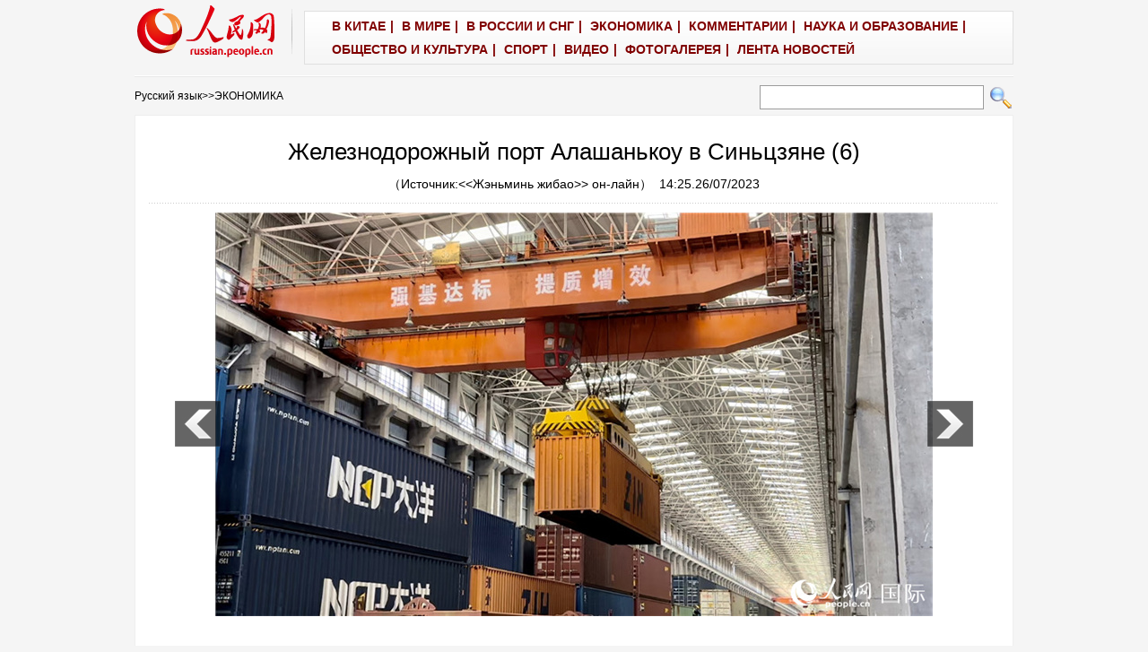

--- FILE ---
content_type: text/html
request_url: http://russian.people.com.cn/n3/2023/0726/c31518-20049550-6.html
body_size: 6766
content:
<!DOCTYPE html PUBLIC "-//W3C//DTD XHTML 1.0 Transitional//EN" "http://www.w3.org/TR/xhtml1/DTD/xhtml1-transitional.dtd">

<html xmlns="http://www.w3.org/1999/xhtml">

<head>

<meta http-equiv="content-type" content="text/html;charset=UTF-8"/>

<meta http-equiv="Content-Language" content="utf-8" />

<meta content="all" name="robots" />

<title>Железнодорожный порт Алашанькоу в Синьцзяне (6)</title>

<meta name="description" content="26 июля, «Жэньминь жибао» онлайн -- Порт Алашанькоу расположен в Боро-Тала-Монгольском автономном ок" />

<meta name="keywords" content="" />

<meta name="filetype" content="0">

<meta name="publishedtype" content="1">

<meta name="pagetype" content="1">

<meta name="catalogs" content="F_31518">

<meta name="contentid" content="F_20049550">

<meta name="publishdate" content="2023-07-26">

<meta name="author" content="F_989">

<meta name="source" content="Источник：<<Жэньминь жибао>> он-лайн Эксклюзив">

<meta name="editor" content="F_989">

<meta name="sourcetype" content="9">

<meta http-equiv="X-UA-Compatible" content="IE=10" />

<!-- style -->

<link rel="stylesheet" href="/img/2012gqwbc/page.css" type="text/css" media="all"  />

<link rel="stylesheet" href="/img/2012gqwbc/pageru.css" type="text/css" media="all"  />

<script type="text/javascript" src="/img/2012gqwbc/jquery-1.4.2.min.js"></script>

<script type="text/javascript">

$(document).ready(function()

{

	var $text = $(".pic").find("img").attr("alt");

	$(".pic_txt").text($text);

	$(".pic").find("img").attr({alt:""});

	function text_show(){

	 $(".pic_txt").show();

	 $(".pic_txt").animate({bottom:"0px"},0);

	 //$(".left_btn").css({display:"block"});

	 //$(".right_btn").css({display:"block"});

	}

	 

	$(".pic").mouseover(function(){text_show();}) 

	$(".pic_txt").mouseover(function(){text_show();})

	$(".left_btn").mouseover(function(){text_show();})

	$(".right_btn").mouseover(function(){text_show();})	 

	

	$(".pic").mouseout(function(){

	 	 //$(".pic_txt").hide();

	 	 $(".pic_txt").animate({bottom:"-80px"},0);

		 //$(".left_btn").css({display:"none"});

		 //$(".right_btn").css({display:"none"});	 

	})

})

</script>

<script language="JavaScript" src="/css/searchforeign.js"></script>

<script language="javascript" src="/css/russianfromsearch.js"></script>

<script>

function FieldSearchFormTwo_onsubmit(){

	var SQLTitle="";

	var tempstr = Trim(document.FieldSearchFormTwo.Content.value)

	if (tempstr!=""){

		var oldStr=tempstr;

		 var searchStr=searchWordPro(oldStr);

			SQLTitle=searchStr;

			document.FieldSearchFormTwo.searchword.value=SQLTitle;

			return true;

	}else

	{

	alert("Задан пустой поисковый запрос!");

	        return false;

	}

}



function searchWordPro(vsearchWord){

	var tempStr="";

	var isSpace=false;

	vsearchWord=alltrim(vsearchWord);

	var word_array =vsearchWord.split(" ");

	if(word_array.length<2) return vsearchWord;



	for (loop=0; loop < word_array.length;loop++)

	{

		if((alltrim(word_array[loop]).toLowerCase()=="or") ||(alltrim(word_array[loop]).toLowerCase()=="and")){

			return vsearchWord;

		}else{

			if(loop==0)

				tempStr=word_array[loop];

			else{

				if(alltrim(word_array[loop])!="")

					tempStr=tempStr+" and "+word_array[loop];

				}

		}

	}

	return tempStr;

}



function alltrim(a_strVarContent) 

{ 

var pos1, pos2, newstring; 

pos1 = 0; 

pos2 = 0; 

newstring = "" 

if ( a_strVarContent.length > 0 ) 

{ 

for( i=0; i<a_strVarContent.length; i++) 

{ 

if ( a_strVarContent.charAt(i) == " " ) 

pos1 = pos1 + 1; 

else 

break; 

} 



for( i=a_strVarContent.length-1; i>=0 ; i--) 

{ 

if ( a_strVarContent.charAt(i) == " " ) 

pos2 = pos2 + 1; 

else 

break; 

} 

newstring = a_strVarContent.substring(pos1, a_strVarContent.length-pos2) 

} 

return newstring; 

} 



function Trim(str){

 if(str.charAt(0) == " "){

  str = str.slice(1);

  str = Trim(str); 

 }

 return str;

}

</script>

</head>



<body>

<div class="top w980"> <span id="logo"><a href="http://russian.people.com.cn/" target="_blank"><img src="/img/2012gqwbc/images/logo_ew.gif" /></a></span>

  <div>
                    <font class="Apple-style-span" color="#800000"><a href="http://russian.people.com.cn/31521/index.html" target="_blank" style="color: black; " target='_blank'><font class="Apple-style-span" color="#800000">В КИТАЕ</font></a>|
                  
                  
                    <a href="http://russian.people.com.cn/31520/index.html" target="_blank" style="color: black; " target='_blank'><font class="Apple-style-span" color="#800000">В МИРЕ</font></a>|
                  
                  
                    <a href="http://russian.people.com.cn/31519/index.html" target="_blank" style="color: black; " target='_blank'><font class="Apple-style-span" color="#800000">В РОССИИ И СНГ</font></a>|
                  
                  
                    <a href="http://russian.people.com.cn/31518/index.html" target="_blank" style="color: black; " target='_blank'><font class="Apple-style-span" color="#800000">ЭКОНОМИКА</font></a>|
                  
                  
                    <a href="http://russian.people.com.cn/95181/index.html" target="_blank" style="color: black; " target='_blank'><font class="Apple-style-span" color="#800000">КОММЕНТАРИИ</font></a>|
                  
                  
                    <font class="Apple-style-span" color="#800000"><a href="http://russian.people.com.cn/31517/index.html" target="_blank" target='_blank'><font class="Apple-style-span" color="#800000">НАУКА И ОБРАЗОВАНИЕ</font></a>|
                  
                  
                    </font><a href="http://russian.people.com.cn/31516/index.html" target="_blank" style="color: black; " target='_blank'><font class="Apple-style-span" color="#800000">ОБЩЕСТВО И КУЛЬТУРА</font></a>|
                  
                  
                    <a href="http://russian.people.com.cn/31514/index.html" target="_blank" style="color: black; " target='_blank'><font class="Apple-style-span" color="#800000">СПОРТ</font></a>|
                  
                  
                    <a href="http://russian.people.com.cn/95197/index.html" target="_blank" style="color: black; " target='_blank'><font class="Apple-style-span" color="#800000">ВИДЕО</font></a>|
                  
				  
                    <a href="http://russian.people.com.cn/31513/index.html" target="_blank" style="color: black; " target='_blank'><font class="Apple-style-span" color="#800000">ФОТОГАЛЕРЕЯ</font></a>|
                  
		  
                    <a href="/102235/index.html" target="_blank" style="color: black; " target='_blank'><font class="Apple-style-span" color="#800000">ЛЕНТА НОВОСТЕЙ</font></a></font></div>

</div>

<form name="searchForm" method="post"  action="" onsubmit="return false;"><p class="w980 clear path"> <i><a href="http://russian.people.com.cn/" class="clink">Русский язык</a>&gt;&gt;<a href="http://russian.people.com.cn/31518/" class="clink">ЭКОНОМИКА</a></i>  

<input name="names" id="names" type="text" class="input1" />

  <input type="image" name="button" id="button" value="search" src="/img/2012gqwbc/images/search.gif" onclick="search()" /></p></form>

<div class="wb_content w980">

  <h1>Железнодорожный порт Алашанькоу в Синьцзяне (6)</h1>

  <h3>（Источник:<a href="http://russian.people.com.cn/"><<Жэньминь жибао>> он-лайн</a>）&nbsp;&nbsp;14:25.26/07/2023</h3>

  <div class="line"></div>

  <div class="page_pic">

    <div class="pic"><img src="/NMediaFile/2023/0726/FOREIGN1690352980640G7HB0HRDT1.jpg" alt="Железнодорожный порт Алашанькоу в Синьцзяне" >

      <div class="pic_txt"></div>

    </div>

    <div class="left_btn"><a href="/n3/2023/0726/c31518-20049550-5.html"></a></div>

    <div class="right_btn"></div>

  </div>
  
  <p><p><strong>26 июля, «Жэньминь жибао» онлайн -- </strong>Порт Алашанькоу расположен в Боро-Тала-Монгольском автономном округе Синьцзян-Уйгурского автономного района КНР и является одним из крупнейших и загруженных наземных портов в Китае. С развитием строительства «Одного пояса, одного пути» количество поездов Китай-Европа, прибывающих и отправляющихся из страны через порт Алашанькоу, с каждым годом увеличивается.</p>
<p>По состоянию на 11 июля через порт Алашанькоу в этом году прошло 3 520 поездов по маршруту Китай-Европа через Центральную Азию, что на 11,1% больше, чем в прошлом году, объем железнодорожных грузов достиг 7,478 млн тонн, что на 18,8% больше в годовом исчислении. Кроме того, импорт и экспорт грузов автомобильным транспортом составил 316 700 тонн, увеличившись на 228,53%. Открытый западным направлениям транспортный узел порта Алашанькоу приобретает все более важное значение.</p>
<p>Недавно журналисты сайта «Жэньминьван» побывали на контейнерной перевалочной базе станции Алашанькоу и увидели линию грузовых поездов, следующих по маршруту Китай-Европа, заполненных контейнерами, которые совершали перегрузку грузов. "Китай использует стандартную колею, в то время как Казахстан и другие страны - широкую колею. Из-за такой разности, когда поезда по маршруту Китай-Европа въезжают и отправляются из страны, они должны перегружать товары в этом перегрузочном депо", - сообщил представитель станции Алашанькоу в Урумчи Чэнь Цянь.</p>
<p>В Алашанькоу ежегодно бывает около 160 дней сильных ветров выше 8 баллов. Чтобы решить проблему невозможности перегрузки контейнеров из-за сильного ветра, в настоящее время существует крупнейший в Азии железнодорожный крытый склад, который может осуществлять перегрузочные операции 24 часа в сутки с годовой мощностью 200 000 TEU. «Четыре гигантских мостовых крана работают одновременно, и для перегрузки товаров одного поезда Китай-Европа требуется около часа», — сказал Чэнь Цянь.</p>
<p>Согласно статистике, с тех пор, как в 2011 году станция Алашанькоу приняла первый железнодорожный экспресс Китай-Европа, она обслужила более 30 000 поездов, следующих по этому маршруту. С активным развитием импортно-экспортной торговли количество поездов увеличилось с 3,5 в месяц в 2012 году до 17 поездов в день.</p><br><center><a href="/n3/2023/0726/c31518-20049550.html" class="abl2">【1】</a><a href="/n3/2023/0726/c31518-20049550-2.html" class="abl2">【2】</a><a href="/n3/2023/0726/c31518-20049550-3.html" class="abl2">【3】</a><a href="/n3/2023/0726/c31518-20049550-4.html" class="abl2">【4】</a><a href="/n3/2023/0726/c31518-20049550-5.html" class="abl2">【5】</a><a href="/n3/2023/0726/c31518-20049550-6.html" class="common_current_page">【6】</a></center><br><center><table border="0" align="center" width="40%"><tr><td width="50%" align="center"><a href="/n3/2023/0726/c31518-20049550-5.html"><img src="/img/page/pre_ru.jpg" border="0"></a></td></tr></table></center></p>

  <em>(Редактор:Deng Jie、Ян Цянь)</em>
  
  <div class="wb_2 clear">
  	<div><img src="/NMediaFile/2014/1020/FOREIGN201410201659214936269728838.jpg" />
<b>Поделиться:</b>&nbsp;&nbsp;<a href="http://vk.com/renminribao_group" target="_blank">ВКонтакте</a><a href="https://www.facebook.com/moscowpeople" target="_blank">Facebook</a><a href="https://twitter.com/rus_renminwang" target="_blank">Twitter</a></div>
  </div>
  
  <div class="wb_1 clear">
  <h3>Рекомендуемые новости:</h3>
<ul><li><br><strong><a href="http://russian.people.com.cn/n3/2016/1216/c31521-9155647.html" target="_blank">[Китай]</a></strong> <a href="http://russian.people.com.cn/n3/2022/1012/c31521-10157041.html" target="_blank">
Си Цзиньпин и президент ФРГ Ф.-В. Штайнмайер обменялись поздравлениями по случаю 50-летия установления дипотношений<a></li><li><strong><a href="http://russian.people.com.cn/31518/index.html" target="_blank">[Экономика]</a></strong> <a href="http://russian.people.com.cn/n3/2022/1012/c31518-10157370.html" target="_blank">
Первый в Китае контейнеровоз на электротяге вместимостью 120 стандартных контейнеров отправился в первый рейс</a></li><li><strong><a href="http://russian.people.com.cn/n3/2017/0412/c31516-9201661.html" target="_blank">[Общество]</a></strong> <a href="http://russian.people.com.cn/n3/2022/1012/c31516-10157059.html" target="_blank">Рост доходов жителей Китая шел вровень с экономическим ростом страны в течение 10 лет<a></li><li><strong><a href="http://russian.people.com.cn/31520/index.html" target="_blank">[В мире]</a></strong> <a href="http://russian.people.com.cn/n3/2022/1012/c31520-10157102.html" target="_blank">
В США не хватает данных о расовой и этнической принадлежности для отслеживания системного расизма -- доклад</a></li><li><strong><a href="http://russian.people.com.cn/95181/index.html" target="_blank">[Комментарии]</a></strong> <a href="http://russian.people.com.cn/n3/2022/1010/c95181-10156162.html" target="_blank">КПК всегда сохраняет жизненную силу</a></li></ul>
  </div>

  <div class="line"></div>

  <!--<span><a href="/n3/2023/0726/c31518-20049550.html">【1】</a><a href="/n3/2023/0726/c31518-20049550-2.html">【2】</a><a href="/n3/2023/0726/c31518-20049550-3.html">【3】</a><a href="/n3/2023/0726/c31518-20049550-4.html">【4】</a><a href="/n3/2023/0726/c31518-20049550-5.html">【5】</a><a href="/n3/2023/0726/c31518-20049550-6.html">【6】</a></span>--> </div>





<div class="wb1_content w980 mt10 clear">
  <h2><b>ФОТО</b></h2>
  <ul><li><a href="http://russian.people.com.cn/n3/2022/1012/c31516-10157374.html" target="_blank"><img src="/NMediaFile/2022/1012/FOREIGN202210121551360740626118037.jpg" width="176" height="108" border="0" alt="В «китайской столице пионов» городе Хэцзэ производят фарфоровые пионы"/></a><i><a href="http://russian.people.com.cn/n3/2022/1012/c31516-10157374.html" target="_blank">В «китайской столице пионов» городе Хэцзэ производят фарфоровые пионы</a></i></li>
<li><a href="http://russian.people.com.cn/n3/2022/1012/c31518-10157352.html" target="_blank"><img src="/NMediaFile/2022/1012/FOREIGN202210121551357219011236023.jpg" width="176" height="108" border="0" alt="В провинции Гуандун увеличен объем производства отопительных приборов"/></a><i><a href="http://russian.people.com.cn/n3/2022/1012/c31518-10157352.html" target="_blank">В провинции Гуандун увеличен объем производства отопительных приборов</a></i></li>
<li><a href="http://russian.people.com.cn/n3/2022/1011/c31516-10156976.html" target="_blank"><img src="/NMediaFile/2022/1012/FOREIGN202210121551353695840320492.jpg" width="176" height="108" border="0" alt="В синьцзянском городе Карамай самый разгар сбора хлопка"/></a><i><a href="http://russian.people.com.cn/n3/2022/1011/c31516-10156976.html" target="_blank">В синьцзянском городе Карамай самый разгар сбора хлопка</a></i></li>
<li><a href="http://russian.people.com.cn/n3/2022/1011/c31516-10156861.html" target="_blank"><img src="/NMediaFile/2022/1012/FOREIGN202210121551350198136728717.jpg" width="176" height="108" border="0" alt="Осеннее настроение на берегу озера Синкайху"/></a><i><a href="http://russian.people.com.cn/n3/2022/1011/c31516-10156861.html" target="_blank">Осеннее настроение на берегу озера Синкайху</a></i></li>
<li><a href="http://russian.people.com.cn/n3/2022/1011/c31516-10156831.html" target="_blank"><img src="/NMediaFile/2022/1012/FOREIGN202210121551346689332427863.jpg" width="176" height="108" border="0" alt="Умер единственный в Китае самец манула, содержащийся в неволе"/></a><i><a href="http://russian.people.com.cn/n3/2022/1011/c31516-10156831.html" target="_blank">Умер единственный в Китае самец манула, содержащийся в неволе</a></i></li>
</ul>
</div>



<div class="wb2_content w980 mt10 clear">

  <div class="wb_left fl">

    

    

    <h2><b>Оставить комментарий</b></h2>

    <form action="http://103.42.76.205/russia/index.php/Comment/insercomment" id="form" name="form" method="post" accept-charset="utf-8">
        <input type = "hidden" name = "type" value = "0">
        <input type = "hidden" name = "news_id" id = "news_id" value = "20049550">
        <input type = "hidden" name = "news_url" value = "http://russian.people.com.cn/n3/2023/0726/c31518-20049550.html">
        <input type = "hidden" name = "news_title" value = 'Железнодорожный порт Алашанькоу в Синьцзяне (6)'>
        <input type = "hidden" name = "node_id" value = "31518">

    <table border="0" align="center" cellpadding="0" cellspacing="15" class="ly">

      <tr>

        <td>Имя:<input type="text"  name="uid" id="uid" /></td>

        <td>&nbsp;</td>

      </tr>

      <tr>

        <td><textarea  name="comment" id="comment" cols="45" rows="5"></textarea></td>

        <td><input  type="image" src="/img/2012gqwbc/images/ew1.gif" onclick="chake_submit()" />

        <a href="http://103.42.76.205/russia/index.php/comment/netuser/20049550" target="_blank"><img src="/img/2012gqwbc/images/ew2.gif" width="90" height="25" /></a>

        </td>

      </tr>

    </table></form>
    
    <div class="ly_1 clearfix">
    	
  	</div>
    
    <div class="wb_3 clear">
      		<h3>ИноСМИ</h3>
			<ul><li><a href="https://svpressa.ru/politic/article/340942/" target="_blank"><img src="/NMediaFile/2022/0725/FOREIGN202207251048533374735129678.jpg" width="70" height="50" alt="Взгляд из Минска: Братство «по-украински» или хотят ли белорусы войны"/></a><a href="https://svpressa.ru/politic/article/340942/" target="_blank">Взгляд из Минска: Братство «по-украински» или хотят ли белорусы войны</a></li>
<li><a href="https://svpressa.ru/economy/article/340934/" target="_blank"><img src="/NMediaFile/2022/0725/FOREIGN202207251047272138169840356.jpg" width="70" height="50" alt="Российскую экономику никто и не собирался возрождать"/></a><a href="https://svpressa.ru/economy/article/340934/" target="_blank">Российскую экономику никто и не собирался возрождать</a></li>
<li><a href="https://svpressa.ru/society/article/340895/" target="_blank"><img src="/NMediaFile/2022/0725/FOREIGN202207251045487156580605677.jpg" width="70" height="50" alt="А помнишь, как играли в неглиже, на палубе и в теннис — Фаберже…"/></a><a href="https://svpressa.ru/society/article/340895/" target="_blank">А помнишь, как играли в неглиже, на палубе и в теннис — Фаберже…</a></li>
</ul>
      </div>
    
  </div>

  <div class="wb_right fr">

    <h2><b>Новости</b></h2>
    <ul class="fl list_14 l_h24"><li><a href='/n3/2023/0726/c31516-20049439.html' target="_blank">Шоссе через пустыню Кузупчи на севере Китая</a></li>
<li><a href='/n3/2023/0726/c31516-20049328.html' target="_blank">Юго-Западный Китай празднует праздник «Шестое июня»</a></li>
<li><a href='/n3/2023/0726/c31516-20049257.html' target="_blank">Музей Великой Китайской стены начал поиск культурных реликвий по всему миру</a></li>
<li><a href='/n3/2023/0726/c31516-20049252.html' target="_blank">Российский Большой театр едет в Китай на гастроли</a></li>

</ul>

  </div>

  <div><img src="/img/2012gqwbc/images/bt.gif" width="981" height="1" /></div>

</div>

<div id="copyright"></div>

<img src="http://counter.people.cn:8000/d.gif?id=20049550" width=0 height=0 style="display:none;">
<script src="/img/FOREIGN/2015/11/212722/js/jquery.cookie.js" type="text/javascript"></script>
<script type="text/javascript">
function chake_submit(){
	var uid = $('#uid').val();  
	var comment = $('#comment').val(); 
	var news_id = $('#news_id').val();

	var cookies_newsid = $.cookie(news_id);
	if (cookies_newsid == comment){
		alert('Пожалуйста, не отправляйте комментарий повторно');
		return false;
	}else{
		if(uid == ''){
			alert('Введите имя пользователя');
			return false;
		}
		if(comment == ''){
		   alert('Введите текст сообщения');
		   return false;
		}
		$.cookie(news_id, comment, { expires: 1 }); 
		document.getElementById('form').submit();  
	}
}
</script>
<script src="/css/2010tianrun/webdig_test.js" language="javascript" type="text/javascript"></script>

</body>

</html>



--- FILE ---
content_type: text/css
request_url: http://russian.people.com.cn/img/2012gqwbc/pageru.css
body_size: 545
content:
/*20120123*/
.wb_content h1{font-size:26px; text-align:center;margin:25px 0 10px 0;line-height:120%;}
/*20140620*/
.wb_1{font-weight:bold;padding:15px 0;width:940px;}
.wb_1 h3{text-align:left;color:#ff0000;}
.wb_1 h3,.wb_1 li,.wb_2{font-size:13px;}
.wb_1 ul{margin-top:-10px;}
.wb_content div.wb_1 ul{padding:10px 0 20px 0;width:940px;}
.wb_content div.wb_1 ul li{padding-left:0;margin-left:0;width:940px;}
.wb_1 ul li{float:none;}
.wb_1 strong a:link,.wb_1 strong a:visited{color:#000080;}


.wb_2{width:940px;padding:15px 0;}
.wb_2 div{font-weight:bold;font-style:italic;}
.wb_2 div a{margin:0 8px;}
.wb_2 div a:link,.wb_2 div a:visited{color:#800000;}

.wb_3{padding-bottom:25px;width:650px;}
.wb_3 h3{font-size:18px;text-align:left;}
.wb_left div.wb_3 ul{padding:10px 0 0 0;width:650px;}
.wb_3 li{font-size:13px;clear:both;padding-top:10px;}
.wb_3 li img{float:left;margin-right:10px;}

.wb_content p{text-aling:left;display:block;}
center{word-break:break-all;}

/*20170503*/
.ly_1{margin-bottom:10px;width:660px;}
.ly_1 dl{font-size: 14px;border-bottom: 1px solid #eee;padding:15px 0 20px 0;overflow: hidden;}
.ly_1 dt{color:#635e64;line-height: 180%;font-size:12px;}
.ly_1 dt span{color:#333;}
.ly_1 dd{line-height: 120%;margin-top: 5px;color:#003299;font-size:12px;}